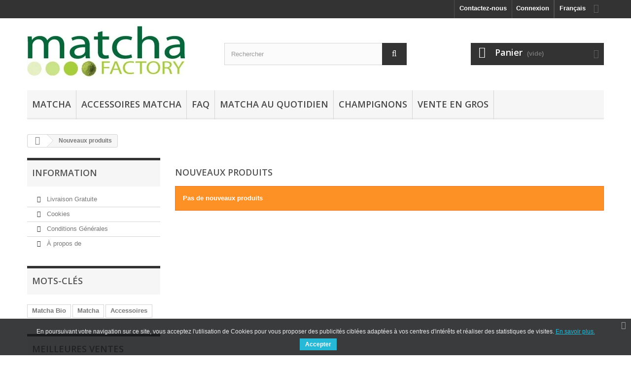

--- FILE ---
content_type: text/html; charset=utf-8
request_url: https://matchafactory.fr/fr/nouveaux-produits
body_size: 11749
content:

<!DOCTYPE HTML>
<!--[if lt IE 7]> <html class="no-js lt-ie9 lt-ie8 lt-ie7" lang="fr-fr"><![endif]-->
<!--[if IE 7]><html class="no-js lt-ie9 lt-ie8 ie7" lang="fr-fr"><![endif]-->
<!--[if IE 8]><html class="no-js lt-ie9 ie8" lang="fr-fr"><![endif]-->
<!--[if gt IE 8]> <html class="no-js ie9" lang="fr-fr"><![endif]-->
<html lang="fr-fr">
	<head>
		<meta charset="utf-8" />
		<title>Nouveaux produits - Matcha Factory</title>
					<meta name="description" content="Liste de nos nouveaux produits" />
							<meta name="keywords" content="nouveau, produit" />
				<meta name="generator" content="PrestaShop" />
		<meta name="robots" content="index,follow" />
		<meta name="viewport" content="width=device-width, minimum-scale=0.25, maximum-scale=1.6, initial-scale=1.0" />
		<meta name="apple-mobile-web-app-capable" content="yes" />
		<link rel="icon" type="image/vnd.microsoft.icon" href="/img/favicon.ico?1676135904" />
		<link rel="shortcut icon" type="image/x-icon" href="/img/favicon.ico?1676135904" />
														<link rel="stylesheet" href="/themes/default-bootstrap/css/global.css" type="text/css" media="all" />
																<link rel="stylesheet" href="/themes/default-bootstrap/css/autoload/highdpi.css" type="text/css" media="all" />
																<link rel="stylesheet" href="/themes/default-bootstrap/css/autoload/responsive-tables.css" type="text/css" media="all" />
																<link rel="stylesheet" href="/themes/default-bootstrap/css/autoload/uniform.default.css" type="text/css" media="all" />
																<link rel="stylesheet" href="/themes/default-bootstrap/css/product_list.css" type="text/css" media="all" />
																<link rel="stylesheet" href="/themes/default-bootstrap/css/modules/blockviewed/blockviewed.css" type="text/css" media="all" />
																<link rel="stylesheet" href="/themes/default-bootstrap/css/modules/blockcart/blockcart.css" type="text/css" media="all" />
																<link rel="stylesheet" href="/js/jquery/plugins/bxslider/jquery.bxslider.css" type="text/css" media="all" />
																<link rel="stylesheet" href="/themes/default-bootstrap/css/modules/blockcontact/blockcontact.css" type="text/css" media="all" />
																<link rel="stylesheet" href="/themes/default-bootstrap/css/modules/blockspecials/blockspecials.css" type="text/css" media="all" />
																<link rel="stylesheet" href="/themes/default-bootstrap/css/modules/blockcurrencies/blockcurrencies.css" type="text/css" media="all" />
																<link rel="stylesheet" href="/themes/default-bootstrap/css/modules/blockuserinfo/blockuserinfo.css" type="text/css" media="all" />
																<link rel="stylesheet" href="/themes/default-bootstrap/css/modules/blockmyaccountfooter/blockmyaccount.css" type="text/css" media="all" />
																<link rel="stylesheet" href="/themes/default-bootstrap/css/modules/blocklanguages/blocklanguages.css" type="text/css" media="all" />
																<link rel="stylesheet" href="/themes/default-bootstrap/css/modules/blocksearch/blocksearch.css" type="text/css" media="all" />
																<link rel="stylesheet" href="/js/jquery/plugins/autocomplete/jquery.autocomplete.css" type="text/css" media="all" />
																<link rel="stylesheet" href="/themes/default-bootstrap/css/modules/blocktopmenu/css/blocktopmenu.css" type="text/css" media="all" />
																<link rel="stylesheet" href="/themes/default-bootstrap/css/modules/blocktopmenu/css/superfish-modified.css" type="text/css" media="all" />
																<link rel="stylesheet" href="/themes/default-bootstrap/css/modules/blockwishlist/blockwishlist.css" type="text/css" media="all" />
																<link rel="stylesheet" href="/themes/default-bootstrap/css/modules/blocknewsletter/blocknewsletter.css" type="text/css" media="all" />
																<link rel="stylesheet" href="/themes/default-bootstrap/css/modules/blockcategories/blockcategories.css" type="text/css" media="all" />
																<link rel="stylesheet" href="/themes/default-bootstrap/css/modules/homefeatured/homefeatured.css" type="text/css" media="all" />
																<link rel="stylesheet" href="/themes/default-bootstrap/css/modules/blockbestsellers/blockbestsellers.css" type="text/css" media="all" />
																<link rel="stylesheet" href="/modules/themeconfigurator/css/hooks.css" type="text/css" media="all" />
																<link rel="stylesheet" href="/themes/default-bootstrap/css/modules/blocktags/blocktags.css" type="text/css" media="all" />
																<link rel="stylesheet" href="/themes/default-bootstrap/css/modules/favoriteproducts/favoriteproducts.css" type="text/css" media="all" />
																<link rel="stylesheet" href="/modules/pscookiebanner/views/css/font-awesome.min.css" type="text/css" media="all" />
																<link rel="stylesheet" href="/modules/pscookiebanner/views/css/jquery-eu-cookie-law-popup.css" type="text/css" media="all" />
														<script type="text/javascript">
var CUSTOMIZE_TEXTFIELD = 1;
var FancyboxI18nClose = 'Fermer';
var FancyboxI18nNext = 'Suivant';
var FancyboxI18nPrev = 'Pr&eacute;c&eacute;dent';
var added_to_wishlist = 'Le produit a été ajouté à votre liste.';
var ajax_allowed = true;
var ajaxsearch = true;
var baseDir = 'https://matchafactory.fr/';
var baseUri = 'https://matchafactory.fr/';
var blocksearch_type = 'top';
var contentOnly = false;
var currency = {"id":2,"name":"Euro","iso_code":"EUR","iso_code_num":"978","sign":"\u20ac","blank":"1","conversion_rate":"1.000000","deleted":"0","format":"2","decimals":"1","active":"1","prefix":"","suffix":" \u20ac","id_shop_list":null,"force_id":false};
var currencyBlank = 1;
var currencyFormat = 2;
var currencyRate = 1;
var currencySign = '€';
var customizationIdMessage = 'Personnalisation';
var delete_txt = 'Supprimer';
var displayList = false;
var favorite_products_url_add = 'https://matchafactory.fr/fr/module/favoriteproducts/actions?process=add';
var favorite_products_url_remove = 'https://matchafactory.fr/fr/module/favoriteproducts/actions?process=remove';
var freeProductTranslation = 'Offert !';
var freeShippingTranslation = 'Livraison gratuite !';
var generated_date = 1766507193;
var hasDeliveryAddress = false;
var highDPI = false;
var id_lang = 5;
var img_dir = 'https://matchafactory.fr/themes/default-bootstrap/img/';
var instantsearch = false;
var isGuest = 0;
var isLogged = 0;
var isMobile = false;
var loggin_required = 'Vous devez être connecté pour gérer votre liste d\'envies.';
var mywishlist_url = 'https://matchafactory.fr/fr/module/blockwishlist/mywishlist';
var page_name = 'new-products';
var placeholder_blocknewsletter = 'Saisissez votre adresse e-mail';
var priceDisplayMethod = 0;
var priceDisplayPrecision = 2;
var quickView = false;
var removingLinkText = 'supprimer cet article du panier';
var roundMode = 2;
var search_url = 'https://matchafactory.fr/fr/recherche';
var static_token = '4b20648db17d67da77169fcc33634ec0';
var toBeDetermined = 'À définir';
var token = 'ea065db097688327ca8a71aa86961557';
var usingSecureMode = true;
var wishlistProductsIds = false;
</script>

						<script type="text/javascript" src="/js/jquery/jquery-1.11.0.min.js"></script>
						<script type="text/javascript" src="/js/jquery/jquery-migrate-1.2.1.min.js"></script>
						<script type="text/javascript" src="/js/jquery/plugins/jquery.easing.js"></script>
						<script type="text/javascript" src="/js/tools.js"></script>
						<script type="text/javascript" src="/themes/default-bootstrap/js/global.js"></script>
						<script type="text/javascript" src="/themes/default-bootstrap/js/autoload/10-bootstrap.min.js"></script>
						<script type="text/javascript" src="/themes/default-bootstrap/js/autoload/15-jquery.total-storage.min.js"></script>
						<script type="text/javascript" src="/themes/default-bootstrap/js/autoload/15-jquery.uniform-modified.js"></script>
						<script type="text/javascript" src="/themes/default-bootstrap/js/modules/blockcart/ajax-cart.js"></script>
						<script type="text/javascript" src="/js/jquery/plugins/jquery.scrollTo.js"></script>
						<script type="text/javascript" src="/js/jquery/plugins/jquery.serialScroll.js"></script>
						<script type="text/javascript" src="/js/jquery/plugins/bxslider/jquery.bxslider.js"></script>
						<script type="text/javascript" src="/js/jquery/plugins/autocomplete/jquery.autocomplete.js"></script>
						<script type="text/javascript" src="/themes/default-bootstrap/js/modules/blocksearch/blocksearch.js"></script>
						<script type="text/javascript" src="/modules/ganalytics/views/js/GoogleAnalyticActionLib.js"></script>
						<script type="text/javascript" src="/themes/default-bootstrap/js/modules/blocktopmenu/js/hoverIntent.js"></script>
						<script type="text/javascript" src="/themes/default-bootstrap/js/modules/blocktopmenu/js/superfish-modified.js"></script>
						<script type="text/javascript" src="/themes/default-bootstrap/js/modules/blocktopmenu/js/blocktopmenu.js"></script>
						<script type="text/javascript" src="/themes/default-bootstrap/js/modules/blockwishlist/js/ajax-wishlist.js"></script>
						<script type="text/javascript" src="/themes/default-bootstrap/js/modules/blocknewsletter/blocknewsletter.js"></script>
						<script type="text/javascript" src="/themes/default-bootstrap/js/tools/treeManagement.js"></script>
						<script type="text/javascript" src="/modules/favoriteproducts/favoriteproducts.js"></script>
						<script type="text/javascript" src="/modules/pscookiebanner/views/js/jquery-eu-cookie-law-popup.js"></script>
						<script type="text/javascript" src="/modules/pscookiebanner/views/js/initCookiebanner.js"></script>
							
<link rel="alternate" type="application/rss+xml" title="Nouveaux produits - Matcha Factory" href="https://matchafactory.fr/modules/feeder/rss.php?id_category=0&amp;orderby=position&amp;orderway=asc" />
			<script type="text/javascript">
				(window.gaDevIds=window.gaDevIds||[]).push('d6YPbH');
				(function(i,s,o,g,r,a,m){i['GoogleAnalyticsObject']=r;i[r]=i[r]||function(){
				(i[r].q=i[r].q||[]).push(arguments)},i[r].l=1*new Date();a=s.createElement(o),
				m=s.getElementsByTagName(o)[0];a.async=1;a.src=g;m.parentNode.insertBefore(a,m)
				})(window,document,'script','//www.google-analytics.com/analytics.js','ga');
				ga('create', 'UA-162437612-7', 'auto');
				ga('require', 'ec');</script>
<link href="https://fonts.googleapis.com/css?family=4" rel="stylesheet" type="text/css" media="all">


<script type="text/javascript">
    var cb_settings = {
        cb_bg_color:"rgba(23, 25, 28, 0.85)",
        cb_font_style:"4",
        cb_text_color:"#efefef",
        cb_inf_text_color:"#25B9D7",
        cb_loop:"1",
        cb_font_size:"12",
        cb_button_bg_color:"#25B9D7",
        cb_button_bg_color_hover:"#1e94ab",
        cb_button_text_color:"#ffffff",
    };

    var cb_cms_url = "https://matchafactory.fr/fr/content/2-cookies";
    var cb_position = "bottom";
    var cb_text = "En poursuivant votre navigation sur ce site, vous acceptez l&#039;utilisation de Cookies pour vous proposer des publicit&eacute;s cibl&eacute;es adapt&eacute;es &agrave; vos centres d&#039;int&eacute;r&ecirc;ts et r&eacute;aliser des statistiques de visites.";
    var cb_link_text = "En savoir plus.";
    var cd_button_text = "Accepter";
</script>

    


                                        
                        
    <script>
        var prefix = '';
        var sufix = '';
        function getURLParameter(url, name) {
            return (RegExp(name + '=' + '(.+?)(&|$)').exec(url)||[,null])[1];
        }

        !function(f,b,e,v,n,t,s)
        {if(f.fbq)return;n=f.fbq=function(){n.callMethod?
            n.callMethod.apply(n,arguments):n.queue.push(arguments)};
            if(!f._fbq)f._fbq=n;n.push=n;n.loaded=!0;n.version='2.0';
            n.queue=[];t=b.createElement(e);t.async=!0;
            t.src=v;s=b.getElementsByTagName(e)[0];
            s.parentNode.insertBefore(t,s)}(window, document,'script',
            'https://connect.facebook.net/en_US/fbevents.js');

        
                    fbq('init', '683577765761057');
        
                fbq('track', 'PageView');
        
        
                        
                        

                                        
                                                    
                                    $(document).ready(function(){
                    $('.ajax_add_to_cart_button, .cart_quantity_up').click(function(){
                                                var idp = prefix+getURLParameter($(this).attr('href'),'id_product')+sufix;
                                                var productPrice = $(this).parents('.product-container').find('.product-price').html();
                        if (productPrice == undefined) {
                            var productPrice = $(this).parents('li').find('.price').html();
                        }
                        if (productPrice == undefined) {
                            var productPrice = 0.000;
                        }
                        productPrice = productPrice.replace(/[^\d.\,-]/g, '');
                        productPrice = productPrice.replace(',','.');
                        if (productPrice[productPrice.length-1] === ".")
                        {
                            productPrice = productPrice.slice(0, -1);
                        }
                        fbq('track', 'AddToCart', {content_ids: idp, content_type: 'product', value: productPrice, currency: 'EUR'});
                    });
                });
                                    
                
    </script>

<!-- Hotjar Tracking Code for  -->
<script type="text/javascript"><!--//--><![CDATA[//><!--
(function(h,o,t,j,a,r){
        h.hj=h.hj||function(){(h.hj.q=h.hj.q||[]).push(arguments)};
        h._hjSettings={hjid:1962015,hjsv:6};
        a=o.getElementsByTagName('head')[0];
        r=o.createElement('script');r.async=1;
        r.src=t+h._hjSettings.hjid+j+h._hjSettings.hjsv;
        a.appendChild(r);
    })(window,document,'https://static.hotjar.com/c/hotjar-','.js?sv=');
//--><!]]></script>  <link rel="prefetch" href="https://www.paypal.com/sdk/js?components=marks,funding-eligibility&client-id=AXjYFXWyb4xJCErTUDiFkzL0Ulnn-bMm4fal4G-1nQXQ1ZQxp06fOuE7naKUXGkq2TZpYSiI9xXbs4eo&merchant-id=9XM9UC59NRMP4&currency=EUR&intent=capture&commit=false&vault=false&integration-date=2022-14-06&enable-funding=paylater" as="script">

		<link rel="stylesheet" href="//fonts.googleapis.com/css?family=Open+Sans:300,600&amp;subset=latin,latin-ext" type="text/css" media="all" />
		<!--[if IE 8]>
		<script src="https://oss.maxcdn.com/libs/html5shiv/3.7.0/html5shiv.js"></script>
		<script src="https://oss.maxcdn.com/libs/respond.js/1.3.0/respond.min.js"></script>
		<![endif]-->
	



<!-- Global site tag (gtag.js) - Google Ads: 1038963401 -->
<script async src="https://www.googletagmanager.com/gtag/js?id=AW-1038963401"></script>
<script>
  window.dataLayer = window.dataLayer || [];
  function gtag(){dataLayer.push(arguments);}
  gtag('js', new Date());

  gtag('config', 'AW-1038963401');
</script>


<script>
window.addEventListener('load',function(){
if(window.location.pathname.indexOf('/module/paypal/submit') != -1)
{
  var totalVal = jQuery('.paypal-bold')[2].innerText.replace(/[^0-9.,]/g,'').replace(/[,]/g,'.');
  var orderID = jQuery('.paypal-bold')[3].innerText.trim();
  
    gtag('event', 'conversion', {
      'send_to': 'AW-1038963401/u4D4CPneaBDJpbXvAw',
      'value': parseFloat(totalVal),
      'currency': 'GBP',
      'transaction_id': orderID
  });
}
});
</script>


	</head>
	<body id="new-products" class="new-products show-left-column hide-right-column lang_fr">
					<div id="page">
			<div class="header-container">
				<header id="header">
																										<div class="nav">
							<div class="container">
								<div class="row">
									<nav><!-- Block currencies module -->
<!-- /Block currencies module -->
<!-- Block languages module -->
	<div id="languages-block-top" class="languages-block">
																								<div class="current">
					<span>Français</span>
				</div>
																																																														<ul id="first-languages" class="languages-block_ul toogle_content">
							<li >
																				<a href="https://matchafactory.fr/en/new-products" title="English (English)" rel="alternate" hreflang="en">
															<span>English</span>
									</a>
								</li>
							<li >
																				<a href="https://matchafactory.fr/de/neue-Produkte" title="Deutsch (German)" rel="alternate" hreflang="de">
															<span>Deutsch</span>
									</a>
								</li>
							<li >
																				<a href="https://matchafactory.fr/es/nuevos-productos" title="Español (Spanish)" rel="alternate" hreflang="es">
															<span>Español</span>
									</a>
								</li>
							<li class="selected">
										<span>Français</span>
								</li>
							<li >
																				<a href="https://matchafactory.fr/it/nuovi-prodotti" title="Italiano (Italian)" rel="alternate" hreflang="it">
															<span>Italiano</span>
									</a>
								</li>
							<li >
																				<a href="https://matchafactory.fr/pl/nouveaux-produits" title="Polish" rel="alternate" hreflang="pl">
															<span>Polish</span>
									</a>
								</li>
							<li >
																				<a href="https://matchafactory.fr/sv/nouveaux-produits" title="Swedish" rel="alternate" hreflang="sv">
															<span>Swedish</span>
									</a>
								</li>
							<li >
																				<a href="https://matchafactory.fr/ru/nouveaux-produits" title="Russian" rel="alternate" hreflang="ru">
															<span>Russian</span>
									</a>
								</li>
							<li >
																				<a href="https://matchafactory.fr/nl/nouveaux-produits" title="Dutch" rel="alternate" hreflang="nl">
															<span>Dutch</span>
									</a>
								</li>
							<li >
																				<a href="https://matchafactory.fr/cs/nouveaux-produits" title="Czech" rel="alternate" hreflang="cs">
															<span>Czech</span>
									</a>
								</li>
							<li >
																				<a href="https://matchafactory.fr/da/nouveaux-produits" title="Danish" rel="alternate" hreflang="da">
															<span>Danish</span>
									</a>
								</li>
							<li >
																				<a href="https://matchafactory.fr/gb/new-products" title="English (United Kingdom)" rel="alternate" hreflang="gb">
															<span>English</span>
									</a>
								</li>
							<li >
																				<a href="https://matchafactory.fr/at/neue-Produkte" title="At" rel="alternate" hreflang="at">
															<span>At</span>
									</a>
								</li>
							<li >
																				<a href="https://matchafactory.fr/el/nouveaux-produits" title="Greek" rel="alternate" hreflang="el">
															<span>Greek</span>
									</a>
								</li>
							<li >
																				<a href="https://matchafactory.fr/no/nouveaux-produits" title="Bokmål (Norwegian)" rel="alternate" hreflang="no">
															<span>Bokmål</span>
									</a>
								</li>
					</ul>
	</div>
<!-- /Block languages module -->
<!-- Block user information module NAV  -->
<div class="header_user_info">
			<a class="login" href="https://matchafactory.fr/fr/mon-compte" rel="nofollow" title="Identifiez-vous">
			Connexion
		</a>
	</div>
<!-- /Block usmodule NAV -->
<div id="contact-link" >
	<a href="https://matchafactory.fr/fr/contactez-nous" title="Contactez-nous">Contactez-nous</a>
</div>
</nav>
								</div>
							</div>
						</div>
										<div>
						<div class="container">
							<div class="row">
								<div id="header_logo">
									<a href="https://matchafactory.fr/" title="Matcha Factory">
										<img class="logo img-responsive" src="https://matchafactory.fr/img/logo-1.jpg" alt="Matcha Factory" width="320" height="106"/>
									</a>
								</div>
								<!-- Block search module TOP -->
<div id="search_block_top" class="col-sm-4 clearfix">
	<form id="searchbox" method="get" action="//matchafactory.fr/fr/recherche" >
		<input type="hidden" name="controller" value="search" />
		<input type="hidden" name="orderby" value="position" />
		<input type="hidden" name="orderway" value="desc" />
		<input class="search_query form-control" type="text" id="search_query_top" name="search_query" placeholder="Rechercher" value="" />
		<button type="submit" name="submit_search" class="btn btn-default button-search">
			<span>Rechercher</span>
		</button>
	</form>
</div>
<!-- /Block search module TOP -->
<!-- MODULE Block cart -->
<div class="col-sm-4 clearfix">
	<div class="shopping_cart">
		<a href="https://matchafactory.fr/fr/commande-rapide" title="Voir mon panier" rel="nofollow">
			<b>Panier</b>
			<span class="ajax_cart_quantity unvisible">0</span>
			<span class="ajax_cart_product_txt unvisible">Produit</span>
			<span class="ajax_cart_product_txt_s unvisible">Produits</span>
			<span class="ajax_cart_total unvisible">
							</span>
			<span class="ajax_cart_no_product">(vide)</span>
					</a>
					<div class="cart_block block exclusive">
				<div class="block_content">
					<!-- block list of products -->
					<div class="cart_block_list">
												<p class="cart_block_no_products">
							Aucun produit
						</p>
																		<div class="cart-prices">
							<div class="cart-prices-line first-line">
								<span class="price cart_block_shipping_cost ajax_cart_shipping_cost unvisible">
																			 À définir																	</span>
								<span class="unvisible">
									Livraison
								</span>
							</div>
																					<div class="cart-prices-line last-line">
								<span class="price cart_block_total ajax_block_cart_total">0,00 €</span>
								<span>Total</span>
							</div>
													</div>
						<p class="cart-buttons">
							<a id="button_order_cart" class="btn btn-default button button-small" href="https://matchafactory.fr/fr/commande-rapide" title="Commander" rel="nofollow">
								<span>
									Commander<i class="icon-chevron-right right"></i>
								</span>
							</a>
						</p>
					</div>
				</div>
			</div><!-- .cart_block -->
			</div>
</div>

	<div id="layer_cart">
		<div class="clearfix">
			<div class="layer_cart_product col-xs-12 col-md-6">
				<span class="cross" title="Fermer la fenêtre"></span>
				<span class="title">
					<i class="icon-check"></i>Produit ajouté au panier avec succès
				</span>
				<div class="product-image-container layer_cart_img">
				</div>
				<div class="layer_cart_product_info">
					<span id="layer_cart_product_title" class="product-name"></span>
					<span id="layer_cart_product_attributes"></span>
					<div>
						<strong class="dark">Quantité</strong>
						<span id="layer_cart_product_quantity"></span>
					</div>
					<div>
						<strong class="dark">Total</strong>
						<span id="layer_cart_product_price"></span>
					</div>
				</div>
			</div>
			<div class="layer_cart_cart col-xs-12 col-md-6">
				<span class="title">
					<!-- Plural Case [both cases are needed because page may be updated in Javascript] -->
					<span class="ajax_cart_product_txt_s  unvisible">
						Il y a <span class="ajax_cart_quantity">0</span> produits dans votre panier.
					</span>
					<!-- Singular Case [both cases are needed because page may be updated in Javascript] -->
					<span class="ajax_cart_product_txt ">
						Il y a 1 produit dans votre panier.
					</span>
				</span>
				<div class="layer_cart_row">
					<strong class="dark">
						Total produits
											</strong>
					<span class="ajax_block_products_total">
											</span>
				</div>

								<div class="layer_cart_row">
					<strong class="dark unvisible">
						Frais de port&nbsp;					</strong>
					<span class="ajax_cart_shipping_cost unvisible">
													 À définir											</span>
				</div>
								<div class="layer_cart_row">
					<strong class="dark">
						Total
											</strong>
					<span class="ajax_block_cart_total">
											</span>
				</div>
				<div class="button-container">
					<span class="continue btn btn-default button exclusive-medium" title="Continuer mes achats">
						<span>
							<i class="icon-chevron-left left"></i>Continuer mes achats
						</span>
					</span>
					<a class="btn btn-default button button-medium"	href="https://matchafactory.fr/fr/commande-rapide" title="Commander" rel="nofollow">
						<span>
							Commander<i class="icon-chevron-right right"></i>
						</span>
					</a>
				</div>
			</div>
		</div>
		<div class="crossseling"></div>
	</div> <!-- #layer_cart -->
	<div class="layer_cart_overlay"></div>

<!-- /MODULE Block cart -->
	<!-- Menu -->
	<div id="block_top_menu" class="sf-contener clearfix col-lg-12">
		<div class="cat-title">Menu</div>
		<ul class="sf-menu clearfix menu-content">
			<li><a href="https://matchafactory.fr/fr/8-matcha" title="Matcha">Matcha</a><ul><li><a href="https://matchafactory.fr/fr/11-matcha-de-c&eacute;r&eacute;monie" title="Matcha de cérémonie">Matcha de cérémonie</a></li><li><a href="https://matchafactory.fr/fr/12-matcha-bio" title="Matcha bio">Matcha bio</a></li><li><a href="https://matchafactory.fr/fr/13-matcha-&agrave;-boire" title="Matcha à boire">Matcha à boire</a></li><li><a href="https://matchafactory.fr/fr/14-matcha-de-qualit&eacute;-alimentaire" title="Matcha de qualité alimentaire">Matcha de qualité alimentaire</a></li><li><a href="https://matchafactory.fr/fr/21-first-blossom" title="First Blossom">First Blossom</a></li></ul></li><li><a href="https://matchafactory.fr/fr/4-accessoires-matcha" title="Accessoires Matcha ">Accessoires Matcha </a><ul><li><a href="https://matchafactory.fr/fr/15-fouet-&agrave;-matcha-chasen" title="Fouet à matcha  (Chasen)">Fouet à matcha  (Chasen)</a></li><li><a href="https://matchafactory.fr/fr/16-cuill&egrave;re" title="Cuillère">Cuillère</a></li><li><a href="https://matchafactory.fr/fr/19-support-&agrave;-balai-en-bambou" title="Support à balai en bambou">Support à balai en bambou</a></li><li><a href="https://matchafactory.fr/fr/22-confezione-matcha" title="Confezione Matcha">Confezione Matcha</a></li></ul></li><li><a href="https://matchafactory.fr/fr/content/14-faq" title="FAQ">FAQ</a></li>
<li><a href="https://matchafactory.fr/fr/content/category/5-matcha-au-quotidien" title="Matcha au Quotidien">Matcha au Quotidien</a><ul><li ><a href="https://matchafactory.fr/fr/content/6-recettes-de-matcha">Recettes de matcha</a></li><li ><a href="https://matchafactory.fr/fr/content/8-préparation">Préparation</a></li><li ><a href="https://matchafactory.fr/fr/content/12-trucs-et-astuces">Trucs et Astuces</a></li><li ><a href="https://matchafactory.fr/fr/content/16-ferme-matcha">Ferme matcha</a></li></ul></li>
<li><a href="https://matchafactory.fr/fr/25-champignons" title="Champignons">Champignons</a></li>
<li><a href="https://matchafactory.fr/fr/6-vente-en-gros" title="Vente en gros">Vente en gros</a></li>
					</ul>
	</div>
	<!--/ Menu -->

							</div>
						</div>
					</div>
				</header>
			</div>
			<div class="columns-container">
				<div id="columns" class="container">
											
<!-- Breadcrumb -->
<div class="breadcrumb clearfix">
	<a class="home" href="https://matchafactory.fr/" title="retour &agrave; Accueil"><i class="icon-home"></i></a>
			<span class="navigation-pipe">&gt;</span>
					Nouveaux produits
			</div>
<!-- /Breadcrumb -->
										<div id="slider_row" class="row">
																	</div>
					<div class="row">
												<div id="left_column" class="column col-xs-12 col-sm-3">
	<!-- Block CMS module -->
			<section id="informations_block_left_1" class="block informations_block_left">
			<p class="title_block">
				<a href="https://matchafactory.fr/fr/content/category/1-home">
					Information				</a>
			</p>
			<div class="block_content list-block">
				<ul>
																							<li>
								<a href="https://matchafactory.fr/fr/content/1-livraison-gratuite" title="Livraison Gratuite">
									Livraison Gratuite
								</a>
							</li>
																								<li>
								<a href="https://matchafactory.fr/fr/content/2-cookies" title="Cookies">
									Cookies
								</a>
							</li>
																								<li>
								<a href="https://matchafactory.fr/fr/content/3-conditions-générales" title="Conditions Générales">
									Conditions Générales
								</a>
							</li>
																								<li>
								<a href="https://matchafactory.fr/fr/content/4-à-propos-de" title="À propos de">
									À propos de
								</a>
							</li>
																				</ul>
			</div>
		</section>
		<!-- /Block CMS module -->

<!-- Block tags module -->
<div id="tags_block_left" class="block tags_block">
	<p class="title_block">
		Mots-clés
	</p>
	<div class="block_content">
									<a 
				class="tag_level1 first_item"
				href="https://matchafactory.fr/fr/recherche?tag=Matcha+Bio" 
				title="En savoir plus sur Matcha Bio" 
				>
					Matcha Bio
				</a>
							<a 
				class="tag_level1 item"
				href="https://matchafactory.fr/fr/recherche?tag=Matcha" 
				title="En savoir plus sur Matcha" 
				>
					Matcha
				</a>
							<a 
				class="tag_level1 last_item"
				href="https://matchafactory.fr/fr/recherche?tag=Accessoires" 
				title="En savoir plus sur Accessoires" 
				>
					Accessoires
				</a>
						</div>
</div>
<!-- /Block tags module -->

<!-- MODULE Block best sellers -->
<div id="best-sellers_block_right" class="block products_block">
	<h4 class="title_block">
    	<a href="https://matchafactory.fr/fr/meilleures-ventes" title="Voir une des meilleures ventes">Meilleures ventes</a>
    </h4>
	<div class="block_content">
			<ul class="block_content products-block">
						<li class="clearfix">
				<a href="https://matchafactory.fr/fr/matcha/13-matcha-de-cérémonie-5060301270002.html" title="" class="products-block-image content_img clearfix">
					<img class="replace-2x img-responsive" src="https://matchafactory.fr/103-small_default/matcha-de-cérémonie.jpg" alt="" />
				</a>
				<div class="product-content">
                	<h5>
                    	<a class="product-name" href="https://matchafactory.fr/fr/matcha/13-matcha-de-cérémonie-5060301270002.html" title="">
                            Matcha de cérémonie
                        </a>
                    </h5>
                    <p class="product-description"></p>
                                            <div class="price-box">
                            <span class="price">23,95 €</span>
                            
                        </div>
                                    </div>
			</li>
					<li class="clearfix">
				<a href="https://matchafactory.fr/fr/home/11-matcha-bio-5060301270040.html" title="" class="products-block-image content_img clearfix">
					<img class="replace-2x img-responsive" src="https://matchafactory.fr/99-small_default/matcha-bio.jpg" alt="" />
				</a>
				<div class="product-content">
                	<h5>
                    	<a class="product-name" href="https://matchafactory.fr/fr/home/11-matcha-bio-5060301270040.html" title="">
                            Matcha bio
                        </a>
                    </h5>
                    <p class="product-description">Notre matcha est certifié biologique par l'OMI, l'USDA et la JAS (Normes...</p>
                                            <div class="price-box">
                            <span class="price">17,95 €</span>
                            
                        </div>
                                    </div>
			</li>
					<li class="clearfix">
				<a href="https://matchafactory.fr/fr/matcha/18-matcha-premium--5060301270057.html" title="" class="products-block-image content_img clearfix">
					<img class="replace-2x img-responsive" src="https://matchafactory.fr/105-small_default/matcha-premium-.jpg" alt="" />
				</a>
				<div class="product-content">
                	<h5>
                    	<a class="product-name" href="https://matchafactory.fr/fr/matcha/18-matcha-premium--5060301270057.html" title="">
                            Matcha premium 
                        </a>
                    </h5>
                    <p class="product-description"></p>
                                            <div class="price-box">
                            <span class="price">17,75 €</span>
                            
                        </div>
                                    </div>
			</li>
					<li class="clearfix">
				<a href="https://matchafactory.fr/fr/accessoires-matcha/16-fouet-matcha-chasen.html" title="" class="products-block-image content_img clearfix">
					<img class="replace-2x img-responsive" src="https://matchafactory.fr/34-small_default/fouet-matcha-chasen.jpg" alt="" />
				</a>
				<div class="product-content">
                	<h5>
                    	<a class="product-name" href="https://matchafactory.fr/fr/accessoires-matcha/16-fouet-matcha-chasen.html" title="">
                            Fouet Matcha à matcha (Chasen)
                        </a>
                    </h5>
                    <p class="product-description"></p>
                                            <div class="price-box">
                            <span class="price">14,96 €</span>
                            
                        </div>
                                    </div>
			</li>
					<li class="clearfix">
				<a href="https://matchafactory.fr/fr/home/91-hericium-erinaceus.html" title="Hericium Erinaceus" class="products-block-image content_img clearfix">
					<img class="replace-2x img-responsive" src="https://matchafactory.fr/188-small_default/hericium-erinaceus.jpg" alt="Hericium Erinaceus" />
				</a>
				<div class="product-content">
                	<h5>
                    	<a class="product-name" href="https://matchafactory.fr/fr/home/91-hericium-erinaceus.html" title="Hericium Erinaceus">
                            Hericium Erinaceus
                        </a>
                    </h5>
                    <p class="product-description"></p>
                                            <div class="price-box">
                            <span class="price">10,95 €</span>
                            
                        </div>
                                    </div>
			</li>
				</ul>
		<div class="lnk">
        	<a href="https://matchafactory.fr/fr/meilleures-ventes" title="Toutes les meilleures ventes"  class="btn btn-default button button-small"><span>Toutes les meilleures ventes<i class="icon-chevron-right right"></i></span></a>
        </div>
		</div>
</div>
<!-- /MODULE Block best sellers -->
</div>
																		<div id="center_column" class="center_column col-xs-12 col-sm-9">
	

<h1 class="page-heading product-listing">Nouveaux produits</h1>

	<p class="alert alert-warning">Pas de nouveaux produits</p>
					</div><!-- #center_column -->
										</div><!-- .row -->
				</div><!-- #columns -->
			</div><!-- .columns-container -->
							<!-- Footer -->
				<div class="footer-container">
					<footer id="footer"  class="container">
						<div class="row"><!-- Block Newsletter module-->
<div id="newsletter_block_left" class="block">
	<h4>Lettre d'informations</h4>
	<div class="block_content">
		<form action="//matchafactory.fr/fr/" method="post">
			<div class="form-group" >
				<input class="inputNew form-control grey newsletter-input" id="newsletter-input" type="text" name="email" size="18" value="Saisissez votre adresse e-mail" />
                <button type="submit" name="submitNewsletter" class="btn btn-default button button-small">
                    <span>ok</span>
                </button>
				<input type="hidden" name="action" value="0" />
			</div>
		</form>
	</div>
    
</div>
<!-- /Block Newsletter module-->
<section id="social_block" class="pull-right">
	<ul>
					<li class="facebook">
				<a class="_blank" href="https://www.facebook.com/Matcha-Factory-385505741628393/">
					<span>Facebook</span>
				</a>
			</li>
						                                        	</ul>
    <h4>Nous suivre</h4>
</section>
<div class="clearfix"></div>

<!-- Block categories module -->
<section class="blockcategories_footer footer-block col-xs-12 col-sm-2">
	<h4>Catégories</h4>
	<div class="category_footer toggle-footer">
		<div class="list">
			<ul class="dhtml">
												
<li >
	<a 
	href="https://matchafactory.fr/fr/4-accessoires-matcha" title="Avoir les bons accessoires est indispensableIl est indispensable de disposer des bons accessoires si vous voulez tirer le meilleur deprofiter pleinement des bienfaits de votre boisson. Nos Fouets fouets à Matcha matcha (ou Chasen)s sont faits à la mainfabriqués de manière artisanale à partir de bambous et ont étésont conçus pour vous assurer de pouvoir battre votre thé afin d’en obtenir uneque vous puissiez obtenir une texture parfaite pour votre thé. Nous proposons également des cuillères et des bols à thé matcha.">
		Accessoires Matcha 
	</a>
			<ul>
												
<li >
	<a 
	href="https://matchafactory.fr/fr/15-fouet-à-matcha-chasen" title="">
		Fouet à matcha  (Chasen)
	</a>
	</li>

																
<li >
	<a 
	href="https://matchafactory.fr/fr/16-cuillère" title="">
		Cuillère
	</a>
	</li>

																
<li >
	<a 
	href="https://matchafactory.fr/fr/19-support-à-balai-en-bambou" title="">
		Support à balai en bambou
	</a>
	</li>

																
<li class="last">
	<a 
	href="https://matchafactory.fr/fr/22-confezione-matcha" title="">
		Confezione Matcha
	</a>
	</li>

									</ul>
	</li>

							
																
<li >
	<a 
	href="https://matchafactory.fr/fr/6-vente-en-gros" title="Matcha Factory propose diverses options de vente en gros allant des achats en vrac à des options de revente. Notre objectif consiste à envoyer les commandes en gros dans les trois jours ouvrables, même si les délais peuvent varier en fonction du volume de la commande. Contactez-nous si vous souhaitez en savoir plus sur nos prix de gros et sur nos options de conditionnement. Nous travaillons actuellement pour des gymnases, des boulangers, des bars à cocktails et des restaurants.">
		Vente en gros
	</a>
	</li>

							
																
<li >
	<a 
	href="https://matchafactory.fr/fr/8-matcha" title="">
		Matcha
	</a>
			<ul>
												
<li >
	<a 
	href="https://matchafactory.fr/fr/11-matcha-de-cérémonie" title="">
		Matcha de cérémonie
	</a>
	</li>

																
<li >
	<a 
	href="https://matchafactory.fr/fr/12-matcha-bio" title="">
		Matcha bio
	</a>
	</li>

																
<li >
	<a 
	href="https://matchafactory.fr/fr/13-matcha-à-boire" title="">
		Matcha à boire
	</a>
	</li>

																
<li >
	<a 
	href="https://matchafactory.fr/fr/14-matcha-de-qualité-alimentaire" title="">
		Matcha de qualité alimentaire
	</a>
	</li>

																
<li class="last">
	<a 
	href="https://matchafactory.fr/fr/21-first-blossom" title="">
		First Blossom
	</a>
	</li>

									</ul>
	</li>

							
																
<li class="last">
	<a 
	href="https://matchafactory.fr/fr/25-champignons" title="">
		Champignons
	</a>
	</li>

							
										</ul>
		</div>
	</div> <!-- .category_footer -->
</section>
<!-- /Block categories module -->

	<!-- Block CMS module footer -->
	<section class="footer-block col-xs-12 col-sm-2" id="block_various_links_footer">
		<h4>Informations</h4>
		<ul class="toggle-footer">
							<li class="item">
					<a href="https://matchafactory.fr/fr/promotions" title="Promotions">
						Promotions
					</a>
				</li>
									<li class="item">
				<a href="https://matchafactory.fr/fr/nouveaux-produits" title="Nouveaux produits">
					Nouveaux produits
				</a>
			</li>
										<li class="item">
					<a href="https://matchafactory.fr/fr/meilleures-ventes" title="Meilleures ventes">
						Meilleures ventes
					</a>
				</li>
										<li class="item">
					<a href="https://matchafactory.fr/fr/magasins" title="Nos magasins">
						Nos magasins
					</a>
				</li>
									<li class="item">
				<a href="https://matchafactory.fr/fr/contactez-nous" title="Contactez-nous">
					Contactez-nous
				</a>
			</li>
															<li class="item">
						<a href="https://matchafactory.fr/fr/content/3-conditions-générales" title="Conditions Générales">
							Conditions Générales
						</a>
					</li>
																<li class="item">
						<a href="https://matchafactory.fr/fr/content/4-à-propos-de" title="À propos de">
							À propos de
						</a>
					</li>
													<li>
				<a href="https://matchafactory.fr/fr/plan-du-site" title="sitemap">
					sitemap
				</a>
			</li>
					</ul>
		
	</section>
		<!-- /Block CMS module footer -->

<!-- Block myaccount module -->
<section class="footer-block col-xs-12 col-sm-4">
	<h4><a href="https://matchafactory.fr/fr/mon-compte" title="Gérer mon compte client" rel="nofollow">Mon compte</a></h4>
	<div class="block_content toggle-footer">
		<ul class="bullet">
			<li><a href="https://matchafactory.fr/fr/historique-des-commandes" title="Mes commandes" rel="nofollow">Mes commandes</a></li>
						<li><a href="https://matchafactory.fr/fr/avoirs" title="Mes avoirs" rel="nofollow">Mes avoirs</a></li>
			<li><a href="https://matchafactory.fr/fr/adresses" title="Mes adresses" rel="nofollow">Mes adresses</a></li>
			<li><a href="https://matchafactory.fr/fr/identite" title="Gérer mes informations personnelles" rel="nofollow">Mes informations personnelles</a></li>
			<li><a href="https://matchafactory.fr/fr/bons-de-reduction" title="Mes bons de réduction" rel="nofollow">Mes bons de réduction</a></li>			
            		</ul>
	</div>
</section>
<!-- /Block myaccount module -->

				<script type="text/javascript">
					ga('send', 'pageview');
				</script></div>
					</footer>
				</div><!-- #footer -->
					</div><!-- #page -->
</body></html>

--- FILE ---
content_type: text/plain
request_url: https://www.google-analytics.com/j/collect?v=1&_v=j102&a=931314600&t=pageview&_s=1&dl=https%3A%2F%2Fmatchafactory.fr%2Ffr%2Fnouveaux-produits&ul=en-us%40posix&dt=Nouveaux%20produits%20-%20Matcha%20Factory&sr=1280x720&vp=1280x720&_u=aGBAAEIJAAAAACAMI~&jid=1494534682&gjid=1578377110&cid=279594193.1766507196&tid=UA-162437612-7&_gid=1931577656.1766507196&_r=1&_slc=1&did=d6YPbH&z=1069248080
body_size: -451
content:
2,cG-50X1V9JZYD